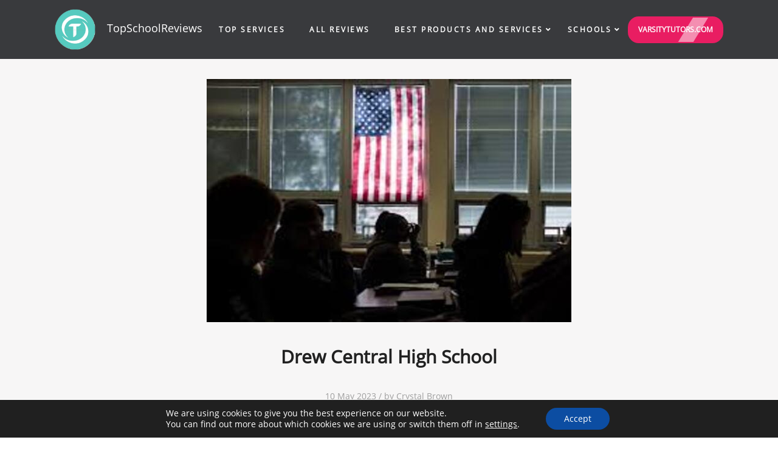

--- FILE ---
content_type: text/html; charset=utf-8
request_url: https://www.topschoolreviews.com/schools/arkansas/drew-central-high-school/
body_size: 12456
content:
<!DOCTYPE html>
<html lang="en">
<head>
    <meta charset="UTF-8">
    <meta name="viewport" content="width=device-width, initial-scale=1">
    <title>Drew Central High School Review 🏫 Top School Reviews</title>

    <link rel="preload" href="/wp-content/themes/expertpaperwriter/style.css" as="style" onload="this.rel='stylesheet'">
    <link rel="preload" href="/slick/slick.css" as="style" onload="this.rel='stylesheet'">
    <link href="https://topschoolreviews.com/wp-content/uploads/2023/03/favicon.png" rel="shortcut icon" type="image/x-icon"/>
    <meta name='robots' content='index, follow, max-image-preview:large, max-snippet:-1, max-video-preview:-1' />

	<!-- This site is optimized with the Yoast SEO plugin v23.2 - https://yoast.com/wordpress/plugins/seo/ -->
	<meta name="description" content="Overview of the Drew Central High School in the Arkansas state. Find out the most accurate information about classes, website, address, enrollment and contacts of the school." />
	<link rel="canonical" href="https://www.topschoolreviews.com/schools/uncategorized/drew-central-high-school/" />
	<meta property="og:locale" content="en_US" />
	<meta property="og:type" content="article" />
	<meta property="og:title" content="Drew Central High School Review 🏫 Top School Reviews" />
	<meta property="og:description" content="Overview of the Drew Central High School in the Arkansas state. Find out the most accurate information about classes, website, address, enrollment and contacts of the school." />
	<meta property="og:url" content="https://www.topschoolreviews.com/schools/uncategorized/drew-central-high-school/" />
	<meta property="og:site_name" content="Top School Reviews" />
	<meta property="article:published_time" content="2023-05-10T15:17:45+00:00" />
	<meta property="og:image" content="https://topschoolreviews.com/wp-content/uploads/2023/05/image-120.jpeg" />
	<meta property="og:image:width" content="600" />
	<meta property="og:image:height" content="400" />
	<meta property="og:image:type" content="image/jpeg" />
	<meta name="author" content="Crystal Brown" />
	<meta name="twitter:card" content="summary_large_image" />
	<meta name="twitter:label1" content="Written by" />
	<meta name="twitter:data1" content="Crystal Brown" />
	<meta name="twitter:label2" content="Est. reading time" />
	<meta name="twitter:data2" content="2 minutes" />
	<script type="application/ld+json" class="yoast-schema-graph">{"@context":"https://schema.org","@graph":[{"@type":"Article","@id":"https://www.topschoolreviews.com/schools/uncategorized/drew-central-high-school/#article","isPartOf":{"@id":"https://www.topschoolreviews.com/schools/uncategorized/drew-central-high-school/"},"author":{"name":"Crystal Brown","@id":"https://www.topschoolreviews.com/#/schema/person/df2b1bd9f2807d18a80e7e7c849fb4ed"},"headline":"Drew Central High School","datePublished":"2023-05-10T15:17:45+00:00","dateModified":"2023-05-10T15:17:45+00:00","mainEntityOfPage":{"@id":"https://www.topschoolreviews.com/schools/uncategorized/drew-central-high-school/"},"wordCount":386,"commentCount":0,"publisher":{"@id":"https://www.topschoolreviews.com/#organization"},"image":{"@id":"https://www.topschoolreviews.com/schools/uncategorized/drew-central-high-school/#primaryimage"},"thumbnailUrl":"https://www.topschoolreviews.com/wp-content/uploads/2023/05/image-120.jpeg","keywords":["10","11","12","9"],"articleSection":["Arkansas"],"inLanguage":"en-US","potentialAction":[{"@type":"CommentAction","name":"Comment","target":["https://www.topschoolreviews.com/schools/uncategorized/drew-central-high-school/#respond"]}]},{"@type":"WebPage","@id":"https://www.topschoolreviews.com/schools/uncategorized/drew-central-high-school/","url":"https://www.topschoolreviews.com/schools/uncategorized/drew-central-high-school/","name":"Drew Central High School Review 🏫 Top School Reviews","isPartOf":{"@id":"https://www.topschoolreviews.com/#website"},"primaryImageOfPage":{"@id":"https://www.topschoolreviews.com/schools/uncategorized/drew-central-high-school/#primaryimage"},"image":{"@id":"https://www.topschoolreviews.com/schools/uncategorized/drew-central-high-school/#primaryimage"},"thumbnailUrl":"https://www.topschoolreviews.com/wp-content/uploads/2023/05/image-120.jpeg","datePublished":"2023-05-10T15:17:45+00:00","dateModified":"2023-05-10T15:17:45+00:00","description":"Overview of the Drew Central High School in the Arkansas state. Find out the most accurate information about classes, website, address, enrollment and contacts of the school.","breadcrumb":{"@id":"https://www.topschoolreviews.com/schools/uncategorized/drew-central-high-school/#breadcrumb"},"inLanguage":"en-US","potentialAction":[{"@type":"ReadAction","target":["https://www.topschoolreviews.com/schools/uncategorized/drew-central-high-school/"]}]},{"@type":"ImageObject","inLanguage":"en-US","@id":"https://www.topschoolreviews.com/schools/uncategorized/drew-central-high-school/#primaryimage","url":"https://www.topschoolreviews.com/wp-content/uploads/2023/05/image-120.jpeg","contentUrl":"https://www.topschoolreviews.com/wp-content/uploads/2023/05/image-120.jpeg","width":600,"height":400},{"@type":"BreadcrumbList","@id":"https://www.topschoolreviews.com/schools/uncategorized/drew-central-high-school/#breadcrumb","itemListElement":[{"@type":"ListItem","position":1,"name":"Home","item":"https://www.topschoolreviews.com/"},{"@type":"ListItem","position":2,"name":"Blog","item":"https://www.topschoolreviews.com/blog/"},{"@type":"ListItem","position":3,"name":"Drew Central High School"}]},{"@type":"WebSite","@id":"https://www.topschoolreviews.com/#website","url":"https://www.topschoolreviews.com/","name":"Top School Reviews","description":"Top School Reviews","publisher":{"@id":"https://www.topschoolreviews.com/#organization"},"alternateName":"TopSchoolReviews","potentialAction":[{"@type":"SearchAction","target":{"@type":"EntryPoint","urlTemplate":"https://www.topschoolreviews.com/?s={search_term_string}"},"query-input":"required name=search_term_string"}],"inLanguage":"en-US"},{"@type":"Organization","@id":"https://www.topschoolreviews.com/#organization","name":"Top School Reviews","alternateName":"Topschoolreviews","url":"https://www.topschoolreviews.com/","logo":{"@type":"ImageObject","inLanguage":"en-US","@id":"https://www.topschoolreviews.com/#/schema/logo/image/","url":"https://topschoolreviews.com/wp-content/uploads/2023/03/favicon.png","contentUrl":"https://topschoolreviews.com/wp-content/uploads/2023/03/favicon.png","width":225,"height":225,"caption":"Top School Reviews"},"image":{"@id":"https://www.topschoolreviews.com/#/schema/logo/image/"}},{"@type":"Person","@id":"https://www.topschoolreviews.com/#/schema/person/df2b1bd9f2807d18a80e7e7c849fb4ed","name":"Crystal Brown","image":{"@type":"ImageObject","inLanguage":"en-US","@id":"https://www.topschoolreviews.com/#/schema/person/image/","url":"https://secure.gravatar.com/avatar/b6ed03e504b1b262f7aa042d6dd8d777?s=96&d=mm&r=g","contentUrl":"https://secure.gravatar.com/avatar/b6ed03e504b1b262f7aa042d6dd8d777?s=96&d=mm&r=g","caption":"Crystal Brown"}}]}</script>
	<!-- / Yoast SEO plugin. -->


<link rel='dns-prefetch' href='//www.topschoolreviews.com' />
<style id='classic-theme-styles-inline-css' type='text/css'>
/*! This file is auto-generated */
.wp-block-button__link{color:#fff;background-color:#32373c;border-radius:9999px;box-shadow:none;text-decoration:none;padding:calc(.667em + 2px) calc(1.333em + 2px);font-size:1.125em}.wp-block-file__button{background:#32373c;color:#fff;text-decoration:none}
</style>
<style id='global-styles-inline-css' type='text/css'>
:root{--wp--preset--aspect-ratio--square: 1;--wp--preset--aspect-ratio--4-3: 4/3;--wp--preset--aspect-ratio--3-4: 3/4;--wp--preset--aspect-ratio--3-2: 3/2;--wp--preset--aspect-ratio--2-3: 2/3;--wp--preset--aspect-ratio--16-9: 16/9;--wp--preset--aspect-ratio--9-16: 9/16;--wp--preset--color--black: #000000;--wp--preset--color--cyan-bluish-gray: #abb8c3;--wp--preset--color--white: #ffffff;--wp--preset--color--pale-pink: #f78da7;--wp--preset--color--vivid-red: #cf2e2e;--wp--preset--color--luminous-vivid-orange: #ff6900;--wp--preset--color--luminous-vivid-amber: #fcb900;--wp--preset--color--light-green-cyan: #7bdcb5;--wp--preset--color--vivid-green-cyan: #00d084;--wp--preset--color--pale-cyan-blue: #8ed1fc;--wp--preset--color--vivid-cyan-blue: #0693e3;--wp--preset--color--vivid-purple: #9b51e0;--wp--preset--gradient--vivid-cyan-blue-to-vivid-purple: linear-gradient(135deg,rgba(6,147,227,1) 0%,rgb(155,81,224) 100%);--wp--preset--gradient--light-green-cyan-to-vivid-green-cyan: linear-gradient(135deg,rgb(122,220,180) 0%,rgb(0,208,130) 100%);--wp--preset--gradient--luminous-vivid-amber-to-luminous-vivid-orange: linear-gradient(135deg,rgba(252,185,0,1) 0%,rgba(255,105,0,1) 100%);--wp--preset--gradient--luminous-vivid-orange-to-vivid-red: linear-gradient(135deg,rgba(255,105,0,1) 0%,rgb(207,46,46) 100%);--wp--preset--gradient--very-light-gray-to-cyan-bluish-gray: linear-gradient(135deg,rgb(238,238,238) 0%,rgb(169,184,195) 100%);--wp--preset--gradient--cool-to-warm-spectrum: linear-gradient(135deg,rgb(74,234,220) 0%,rgb(151,120,209) 20%,rgb(207,42,186) 40%,rgb(238,44,130) 60%,rgb(251,105,98) 80%,rgb(254,248,76) 100%);--wp--preset--gradient--blush-light-purple: linear-gradient(135deg,rgb(255,206,236) 0%,rgb(152,150,240) 100%);--wp--preset--gradient--blush-bordeaux: linear-gradient(135deg,rgb(254,205,165) 0%,rgb(254,45,45) 50%,rgb(107,0,62) 100%);--wp--preset--gradient--luminous-dusk: linear-gradient(135deg,rgb(255,203,112) 0%,rgb(199,81,192) 50%,rgb(65,88,208) 100%);--wp--preset--gradient--pale-ocean: linear-gradient(135deg,rgb(255,245,203) 0%,rgb(182,227,212) 50%,rgb(51,167,181) 100%);--wp--preset--gradient--electric-grass: linear-gradient(135deg,rgb(202,248,128) 0%,rgb(113,206,126) 100%);--wp--preset--gradient--midnight: linear-gradient(135deg,rgb(2,3,129) 0%,rgb(40,116,252) 100%);--wp--preset--font-size--small: 13px;--wp--preset--font-size--medium: 20px;--wp--preset--font-size--large: 36px;--wp--preset--font-size--x-large: 42px;--wp--preset--spacing--20: 0.44rem;--wp--preset--spacing--30: 0.67rem;--wp--preset--spacing--40: 1rem;--wp--preset--spacing--50: 1.5rem;--wp--preset--spacing--60: 2.25rem;--wp--preset--spacing--70: 3.38rem;--wp--preset--spacing--80: 5.06rem;--wp--preset--shadow--natural: 6px 6px 9px rgba(0, 0, 0, 0.2);--wp--preset--shadow--deep: 12px 12px 50px rgba(0, 0, 0, 0.4);--wp--preset--shadow--sharp: 6px 6px 0px rgba(0, 0, 0, 0.2);--wp--preset--shadow--outlined: 6px 6px 0px -3px rgba(255, 255, 255, 1), 6px 6px rgba(0, 0, 0, 1);--wp--preset--shadow--crisp: 6px 6px 0px rgba(0, 0, 0, 1);}:where(.is-layout-flex){gap: 0.5em;}:where(.is-layout-grid){gap: 0.5em;}body .is-layout-flex{display: flex;}.is-layout-flex{flex-wrap: wrap;align-items: center;}.is-layout-flex > :is(*, div){margin: 0;}body .is-layout-grid{display: grid;}.is-layout-grid > :is(*, div){margin: 0;}:where(.wp-block-columns.is-layout-flex){gap: 2em;}:where(.wp-block-columns.is-layout-grid){gap: 2em;}:where(.wp-block-post-template.is-layout-flex){gap: 1.25em;}:where(.wp-block-post-template.is-layout-grid){gap: 1.25em;}.has-black-color{color: var(--wp--preset--color--black) !important;}.has-cyan-bluish-gray-color{color: var(--wp--preset--color--cyan-bluish-gray) !important;}.has-white-color{color: var(--wp--preset--color--white) !important;}.has-pale-pink-color{color: var(--wp--preset--color--pale-pink) !important;}.has-vivid-red-color{color: var(--wp--preset--color--vivid-red) !important;}.has-luminous-vivid-orange-color{color: var(--wp--preset--color--luminous-vivid-orange) !important;}.has-luminous-vivid-amber-color{color: var(--wp--preset--color--luminous-vivid-amber) !important;}.has-light-green-cyan-color{color: var(--wp--preset--color--light-green-cyan) !important;}.has-vivid-green-cyan-color{color: var(--wp--preset--color--vivid-green-cyan) !important;}.has-pale-cyan-blue-color{color: var(--wp--preset--color--pale-cyan-blue) !important;}.has-vivid-cyan-blue-color{color: var(--wp--preset--color--vivid-cyan-blue) !important;}.has-vivid-purple-color{color: var(--wp--preset--color--vivid-purple) !important;}.has-black-background-color{background-color: var(--wp--preset--color--black) !important;}.has-cyan-bluish-gray-background-color{background-color: var(--wp--preset--color--cyan-bluish-gray) !important;}.has-white-background-color{background-color: var(--wp--preset--color--white) !important;}.has-pale-pink-background-color{background-color: var(--wp--preset--color--pale-pink) !important;}.has-vivid-red-background-color{background-color: var(--wp--preset--color--vivid-red) !important;}.has-luminous-vivid-orange-background-color{background-color: var(--wp--preset--color--luminous-vivid-orange) !important;}.has-luminous-vivid-amber-background-color{background-color: var(--wp--preset--color--luminous-vivid-amber) !important;}.has-light-green-cyan-background-color{background-color: var(--wp--preset--color--light-green-cyan) !important;}.has-vivid-green-cyan-background-color{background-color: var(--wp--preset--color--vivid-green-cyan) !important;}.has-pale-cyan-blue-background-color{background-color: var(--wp--preset--color--pale-cyan-blue) !important;}.has-vivid-cyan-blue-background-color{background-color: var(--wp--preset--color--vivid-cyan-blue) !important;}.has-vivid-purple-background-color{background-color: var(--wp--preset--color--vivid-purple) !important;}.has-black-border-color{border-color: var(--wp--preset--color--black) !important;}.has-cyan-bluish-gray-border-color{border-color: var(--wp--preset--color--cyan-bluish-gray) !important;}.has-white-border-color{border-color: var(--wp--preset--color--white) !important;}.has-pale-pink-border-color{border-color: var(--wp--preset--color--pale-pink) !important;}.has-vivid-red-border-color{border-color: var(--wp--preset--color--vivid-red) !important;}.has-luminous-vivid-orange-border-color{border-color: var(--wp--preset--color--luminous-vivid-orange) !important;}.has-luminous-vivid-amber-border-color{border-color: var(--wp--preset--color--luminous-vivid-amber) !important;}.has-light-green-cyan-border-color{border-color: var(--wp--preset--color--light-green-cyan) !important;}.has-vivid-green-cyan-border-color{border-color: var(--wp--preset--color--vivid-green-cyan) !important;}.has-pale-cyan-blue-border-color{border-color: var(--wp--preset--color--pale-cyan-blue) !important;}.has-vivid-cyan-blue-border-color{border-color: var(--wp--preset--color--vivid-cyan-blue) !important;}.has-vivid-purple-border-color{border-color: var(--wp--preset--color--vivid-purple) !important;}.has-vivid-cyan-blue-to-vivid-purple-gradient-background{background: var(--wp--preset--gradient--vivid-cyan-blue-to-vivid-purple) !important;}.has-light-green-cyan-to-vivid-green-cyan-gradient-background{background: var(--wp--preset--gradient--light-green-cyan-to-vivid-green-cyan) !important;}.has-luminous-vivid-amber-to-luminous-vivid-orange-gradient-background{background: var(--wp--preset--gradient--luminous-vivid-amber-to-luminous-vivid-orange) !important;}.has-luminous-vivid-orange-to-vivid-red-gradient-background{background: var(--wp--preset--gradient--luminous-vivid-orange-to-vivid-red) !important;}.has-very-light-gray-to-cyan-bluish-gray-gradient-background{background: var(--wp--preset--gradient--very-light-gray-to-cyan-bluish-gray) !important;}.has-cool-to-warm-spectrum-gradient-background{background: var(--wp--preset--gradient--cool-to-warm-spectrum) !important;}.has-blush-light-purple-gradient-background{background: var(--wp--preset--gradient--blush-light-purple) !important;}.has-blush-bordeaux-gradient-background{background: var(--wp--preset--gradient--blush-bordeaux) !important;}.has-luminous-dusk-gradient-background{background: var(--wp--preset--gradient--luminous-dusk) !important;}.has-pale-ocean-gradient-background{background: var(--wp--preset--gradient--pale-ocean) !important;}.has-electric-grass-gradient-background{background: var(--wp--preset--gradient--electric-grass) !important;}.has-midnight-gradient-background{background: var(--wp--preset--gradient--midnight) !important;}.has-small-font-size{font-size: var(--wp--preset--font-size--small) !important;}.has-medium-font-size{font-size: var(--wp--preset--font-size--medium) !important;}.has-large-font-size{font-size: var(--wp--preset--font-size--large) !important;}.has-x-large-font-size{font-size: var(--wp--preset--font-size--x-large) !important;}
:where(.wp-block-post-template.is-layout-flex){gap: 1.25em;}:where(.wp-block-post-template.is-layout-grid){gap: 1.25em;}
:where(.wp-block-columns.is-layout-flex){gap: 2em;}:where(.wp-block-columns.is-layout-grid){gap: 2em;}
:root :where(.wp-block-pullquote){font-size: 1.5em;line-height: 1.6;}
</style>
<link rel='stylesheet' id='moove_gdpr_frontend-css' href='https://www.topschoolreviews.com/wp-content/plugins/gdpr-cookie-compliance/dist/styles/gdpr-main-nf.css?ver=4.15.2' type='text/css' media='all' />
<style id='moove_gdpr_frontend-inline-css' type='text/css'>
				#moove_gdpr_cookie_modal .moove-gdpr-modal-content .moove-gdpr-tab-main h3.tab-title, 
				#moove_gdpr_cookie_modal .moove-gdpr-modal-content .moove-gdpr-tab-main span.tab-title,
				#moove_gdpr_cookie_modal .moove-gdpr-modal-content .moove-gdpr-modal-left-content #moove-gdpr-menu li a, 
				#moove_gdpr_cookie_modal .moove-gdpr-modal-content .moove-gdpr-modal-left-content #moove-gdpr-menu li button,
				#moove_gdpr_cookie_modal .moove-gdpr-modal-content .moove-gdpr-modal-left-content .moove-gdpr-branding-cnt a,
				#moove_gdpr_cookie_modal .moove-gdpr-modal-content .moove-gdpr-modal-footer-content .moove-gdpr-button-holder a.mgbutton, 
				#moove_gdpr_cookie_modal .moove-gdpr-modal-content .moove-gdpr-modal-footer-content .moove-gdpr-button-holder button.mgbutton,
				#moove_gdpr_cookie_modal .cookie-switch .cookie-slider:after, 
				#moove_gdpr_cookie_modal .cookie-switch .slider:after, 
				#moove_gdpr_cookie_modal .switch .cookie-slider:after, 
				#moove_gdpr_cookie_modal .switch .slider:after,
				#moove_gdpr_cookie_info_bar .moove-gdpr-info-bar-container .moove-gdpr-info-bar-content p, 
				#moove_gdpr_cookie_info_bar .moove-gdpr-info-bar-container .moove-gdpr-info-bar-content p a,
				#moove_gdpr_cookie_info_bar .moove-gdpr-info-bar-container .moove-gdpr-info-bar-content a.mgbutton, 
				#moove_gdpr_cookie_info_bar .moove-gdpr-info-bar-container .moove-gdpr-info-bar-content button.mgbutton,
				#moove_gdpr_cookie_modal .moove-gdpr-modal-content .moove-gdpr-tab-main .moove-gdpr-tab-main-content h1, 
				#moove_gdpr_cookie_modal .moove-gdpr-modal-content .moove-gdpr-tab-main .moove-gdpr-tab-main-content h2, 
				#moove_gdpr_cookie_modal .moove-gdpr-modal-content .moove-gdpr-tab-main .moove-gdpr-tab-main-content h3, 
				#moove_gdpr_cookie_modal .moove-gdpr-modal-content .moove-gdpr-tab-main .moove-gdpr-tab-main-content h4, 
				#moove_gdpr_cookie_modal .moove-gdpr-modal-content .moove-gdpr-tab-main .moove-gdpr-tab-main-content h5, 
				#moove_gdpr_cookie_modal .moove-gdpr-modal-content .moove-gdpr-tab-main .moove-gdpr-tab-main-content h6,
				#moove_gdpr_cookie_modal .moove-gdpr-modal-content.moove_gdpr_modal_theme_v2 .moove-gdpr-modal-title .tab-title,
				#moove_gdpr_cookie_modal .moove-gdpr-modal-content.moove_gdpr_modal_theme_v2 .moove-gdpr-tab-main h3.tab-title, 
				#moove_gdpr_cookie_modal .moove-gdpr-modal-content.moove_gdpr_modal_theme_v2 .moove-gdpr-tab-main span.tab-title,
				#moove_gdpr_cookie_modal .moove-gdpr-modal-content.moove_gdpr_modal_theme_v2 .moove-gdpr-branding-cnt a {
				 	font-weight: inherit				}
			#moove_gdpr_cookie_modal,#moove_gdpr_cookie_info_bar,.gdpr_cookie_settings_shortcode_content{font-family:inherit}#moove_gdpr_save_popup_settings_button{background-color:#373737;color:#fff}#moove_gdpr_save_popup_settings_button:hover{background-color:#000}#moove_gdpr_cookie_info_bar .moove-gdpr-info-bar-container .moove-gdpr-info-bar-content a.mgbutton,#moove_gdpr_cookie_info_bar .moove-gdpr-info-bar-container .moove-gdpr-info-bar-content button.mgbutton{background-color:#0c4da2}#moove_gdpr_cookie_modal .moove-gdpr-modal-content .moove-gdpr-modal-footer-content .moove-gdpr-button-holder a.mgbutton,#moove_gdpr_cookie_modal .moove-gdpr-modal-content .moove-gdpr-modal-footer-content .moove-gdpr-button-holder button.mgbutton,.gdpr_cookie_settings_shortcode_content .gdpr-shr-button.button-green{background-color:#0c4da2;border-color:#0c4da2}#moove_gdpr_cookie_modal .moove-gdpr-modal-content .moove-gdpr-modal-footer-content .moove-gdpr-button-holder a.mgbutton:hover,#moove_gdpr_cookie_modal .moove-gdpr-modal-content .moove-gdpr-modal-footer-content .moove-gdpr-button-holder button.mgbutton:hover,.gdpr_cookie_settings_shortcode_content .gdpr-shr-button.button-green:hover{background-color:#fff;color:#0c4da2}#moove_gdpr_cookie_modal .moove-gdpr-modal-content .moove-gdpr-modal-close i,#moove_gdpr_cookie_modal .moove-gdpr-modal-content .moove-gdpr-modal-close span.gdpr-icon{background-color:#0c4da2;border:1px solid #0c4da2}#moove_gdpr_cookie_info_bar span.change-settings-button.focus-g,#moove_gdpr_cookie_info_bar span.change-settings-button:focus,#moove_gdpr_cookie_info_bar button.change-settings-button.focus-g,#moove_gdpr_cookie_info_bar button.change-settings-button:focus{-webkit-box-shadow:0 0 1px 3px #0c4da2;-moz-box-shadow:0 0 1px 3px #0c4da2;box-shadow:0 0 1px 3px #0c4da2}#moove_gdpr_cookie_modal .moove-gdpr-modal-content .moove-gdpr-modal-close i:hover,#moove_gdpr_cookie_modal .moove-gdpr-modal-content .moove-gdpr-modal-close span.gdpr-icon:hover,#moove_gdpr_cookie_info_bar span[data-href]>u.change-settings-button{color:#0c4da2}#moove_gdpr_cookie_modal .moove-gdpr-modal-content .moove-gdpr-modal-left-content #moove-gdpr-menu li.menu-item-selected a span.gdpr-icon,#moove_gdpr_cookie_modal .moove-gdpr-modal-content .moove-gdpr-modal-left-content #moove-gdpr-menu li.menu-item-selected button span.gdpr-icon{color:inherit}#moove_gdpr_cookie_modal .moove-gdpr-modal-content .moove-gdpr-modal-left-content #moove-gdpr-menu li a span.gdpr-icon,#moove_gdpr_cookie_modal .moove-gdpr-modal-content .moove-gdpr-modal-left-content #moove-gdpr-menu li button span.gdpr-icon{color:inherit}#moove_gdpr_cookie_modal .gdpr-acc-link{line-height:0;font-size:0;color:transparent;position:absolute}#moove_gdpr_cookie_modal .moove-gdpr-modal-content .moove-gdpr-modal-close:hover i,#moove_gdpr_cookie_modal .moove-gdpr-modal-content .moove-gdpr-modal-left-content #moove-gdpr-menu li a,#moove_gdpr_cookie_modal .moove-gdpr-modal-content .moove-gdpr-modal-left-content #moove-gdpr-menu li button,#moove_gdpr_cookie_modal .moove-gdpr-modal-content .moove-gdpr-modal-left-content #moove-gdpr-menu li button i,#moove_gdpr_cookie_modal .moove-gdpr-modal-content .moove-gdpr-modal-left-content #moove-gdpr-menu li a i,#moove_gdpr_cookie_modal .moove-gdpr-modal-content .moove-gdpr-tab-main .moove-gdpr-tab-main-content a:hover,#moove_gdpr_cookie_info_bar.moove-gdpr-dark-scheme .moove-gdpr-info-bar-container .moove-gdpr-info-bar-content a.mgbutton:hover,#moove_gdpr_cookie_info_bar.moove-gdpr-dark-scheme .moove-gdpr-info-bar-container .moove-gdpr-info-bar-content button.mgbutton:hover,#moove_gdpr_cookie_info_bar.moove-gdpr-dark-scheme .moove-gdpr-info-bar-container .moove-gdpr-info-bar-content a:hover,#moove_gdpr_cookie_info_bar.moove-gdpr-dark-scheme .moove-gdpr-info-bar-container .moove-gdpr-info-bar-content button:hover,#moove_gdpr_cookie_info_bar.moove-gdpr-dark-scheme .moove-gdpr-info-bar-container .moove-gdpr-info-bar-content span.change-settings-button:hover,#moove_gdpr_cookie_info_bar.moove-gdpr-dark-scheme .moove-gdpr-info-bar-container .moove-gdpr-info-bar-content button.change-settings-button:hover,#moove_gdpr_cookie_info_bar.moove-gdpr-dark-scheme .moove-gdpr-info-bar-container .moove-gdpr-info-bar-content u.change-settings-button:hover,#moove_gdpr_cookie_info_bar span[data-href]>u.change-settings-button,#moove_gdpr_cookie_info_bar.moove-gdpr-dark-scheme .moove-gdpr-info-bar-container .moove-gdpr-info-bar-content a.mgbutton.focus-g,#moove_gdpr_cookie_info_bar.moove-gdpr-dark-scheme .moove-gdpr-info-bar-container .moove-gdpr-info-bar-content button.mgbutton.focus-g,#moove_gdpr_cookie_info_bar.moove-gdpr-dark-scheme .moove-gdpr-info-bar-container .moove-gdpr-info-bar-content a.focus-g,#moove_gdpr_cookie_info_bar.moove-gdpr-dark-scheme .moove-gdpr-info-bar-container .moove-gdpr-info-bar-content button.focus-g,#moove_gdpr_cookie_info_bar.moove-gdpr-dark-scheme .moove-gdpr-info-bar-container .moove-gdpr-info-bar-content a.mgbutton:focus,#moove_gdpr_cookie_info_bar.moove-gdpr-dark-scheme .moove-gdpr-info-bar-container .moove-gdpr-info-bar-content button.mgbutton:focus,#moove_gdpr_cookie_info_bar.moove-gdpr-dark-scheme .moove-gdpr-info-bar-container .moove-gdpr-info-bar-content a:focus,#moove_gdpr_cookie_info_bar.moove-gdpr-dark-scheme .moove-gdpr-info-bar-container .moove-gdpr-info-bar-content button:focus,#moove_gdpr_cookie_info_bar.moove-gdpr-dark-scheme .moove-gdpr-info-bar-container .moove-gdpr-info-bar-content span.change-settings-button.focus-g,span.change-settings-button:focus,button.change-settings-button.focus-g,button.change-settings-button:focus,#moove_gdpr_cookie_info_bar.moove-gdpr-dark-scheme .moove-gdpr-info-bar-container .moove-gdpr-info-bar-content u.change-settings-button.focus-g,#moove_gdpr_cookie_info_bar.moove-gdpr-dark-scheme .moove-gdpr-info-bar-container .moove-gdpr-info-bar-content u.change-settings-button:focus{color:#0c4da2}#moove_gdpr_cookie_modal.gdpr_lightbox-hide{display:none}
</style>
<link rel="https://api.w.org/" href="https://www.topschoolreviews.com/wp-json/" /><link rel="alternate" title="JSON" type="application/json" href="https://www.topschoolreviews.com/wp-json/wp/v2/posts/11590" />
</head>
<body>


<div class="page-wrp">
    <!--HEADER Home-->
            <div class="background-head-wrp background-sub-head-wrp">
            <header class="content-wrp sub-page_header">
                <div class="header_top-overlay"></div>
                <div class="header_top-wrapper">
                    <div class="header_top">
                        <div class="mob-menu">
                            <button type="button" class="mob-menu-btn fa fa-bars"></button>
                        </div>
                        <a href="https://www.topschoolreviews.com/varsitytutors" target="_blank" rel="nofollow" class="gtm-header-menu cta-btn cta-btn_mob">VarsityTutors.com</a>
                        <a href="/" class="logo-wrp">
                            <img src="https://topschoolreviews.com/wp-content/uploads/2023/03/logo.png" alt="Logo">
                            <span>TopSchoolReviews</span>
                        </a>
                        <ul id="menu-header_menu" class="main-men"><li id="menu-item-2097" class="menu-item menu-item-type-post_type menu-item-object-page menu-item-2097 mtm-header-menu"><a rel="nofollow" href="https://www.topschoolreviews.com/top-services/">Top Services</a></li>
<li id="menu-item-2098" class="menu-item menu-item-type-post_type menu-item-object-page menu-item-2098 mtm-header-menu"><a rel="nofollow" href="https://www.topschoolreviews.com/reviews/">All Reviews</a></li>
<li id="menu-item-2734" class="menu-item menu-item-type-custom menu-item-object-custom menu-item-has-children menu-item-2734 mtm-header-menu"><a href="/best-products-services/">Best Products and Services</a>
<ul class="sub-menu">
	<li id="menu-item-3018" class="menu-item menu-item-type-post_type menu-item-object-page menu-item-3018 mtm-header-menu"><a href="https://www.topschoolreviews.com/best-online-maths-tutorial/">Best Online Maths Tutorials</a></li>
	<li id="menu-item-3019" class="menu-item menu-item-type-post_type menu-item-object-page menu-item-3019 mtm-header-menu"><a href="https://www.topschoolreviews.com/math-websites-for-middle-school/">Best Math Websites for Middle Schoolers</a></li>
	<li id="menu-item-3020" class="menu-item menu-item-type-post_type menu-item-object-page menu-item-3020 mtm-header-menu"><a href="https://www.topschoolreviews.com/best-math-solving-app/">Best Math Solving Apps</a></li>
	<li id="menu-item-3021" class="menu-item menu-item-type-post_type menu-item-object-page menu-item-3021 mtm-header-menu"><a href="https://www.topschoolreviews.com/best-math-apps-for-kids/">Best Math Apps For Kids</a></li>
</ul>
</li>
<li id="menu-item-3833" class="menu-item menu-item-type-post_type menu-item-object-page menu-item-has-children menu-item-3833 mtm-header-menu"><a rel="nofollow" href="https://www.topschoolreviews.com/schools/">Schools</a>
<ul class="sub-menu">
	<li id="menu-item-16616" class="menu-item menu-item-type-custom menu-item-object-custom menu-item-16616 mtm-header-menu"><a href="https://topschoolreviews.com/schools/alabama/">Alabama</a></li>
	<li id="menu-item-16617" class="menu-item menu-item-type-custom menu-item-object-custom menu-item-16617 mtm-header-menu"><a href="https://topschoolreviews.com/schools/alaska/">Alaska</a></li>
	<li id="menu-item-16626" class="menu-item menu-item-type-custom menu-item-object-custom menu-item-16626 mtm-header-menu"><a href="https://topschoolreviews.com/schools/grade-4/">Grade 4</a></li>
	<li id="menu-item-16628" class="menu-item menu-item-type-custom menu-item-object-custom menu-item-16628 mtm-header-menu"><a href="https://topschoolreviews.com/schools/grade-6/">Grade 6</a></li>
	<li id="menu-item-16630" class="menu-item menu-item-type-custom menu-item-object-custom menu-item-16630 mtm-header-menu"><a href="https://topschoolreviews.com/schools/grade-8/">Grade 8</a></li>
	<li id="menu-item-16632" class="menu-item menu-item-type-custom menu-item-object-custom menu-item-16632 mtm-header-menu"><a href="https://topschoolreviews.com/schools/grade-10/">Grade 10</a></li>
	<li id="menu-item-16633" class="menu-item menu-item-type-custom menu-item-object-custom menu-item-16633 mtm-header-menu"><a href="https://topschoolreviews.com/schools/grade-11/">Grade 11</a></li>
	<li id="menu-item-16621" class="menu-item menu-item-type-custom menu-item-object-custom menu-item-16621 mtm-header-menu"><a href="https://topschoolreviews.com/schools/pre-k-grade/">Pre-K grade</a></li>
	<li id="menu-item-16627" class="menu-item menu-item-type-custom menu-item-object-custom menu-item-16627 mtm-header-menu"><a href="https://topschoolreviews.com/schools/grade-5/">Grade 5</a></li>
	<li id="menu-item-16625" class="menu-item menu-item-type-custom menu-item-object-custom menu-item-16625 mtm-header-menu"><a href="https://topschoolreviews.com/schools/grade-3/">Grade 3</a></li>
	<li id="menu-item-16618" class="menu-item menu-item-type-custom menu-item-object-custom menu-item-16618 mtm-header-menu"><a href="https://topschoolreviews.com/schools/arizona/">Arizona</a></li>
	<li id="menu-item-16634" class="menu-item menu-item-type-custom menu-item-object-custom menu-item-16634 mtm-header-menu"><a href="https://topschoolreviews.com/schools/grade-12/">Grade 12</a></li>
	<li id="menu-item-16619" class="menu-item menu-item-type-custom menu-item-object-custom menu-item-16619 mtm-header-menu"><a href="https://topschoolreviews.com/schools/arkansas/">Arkansas</a></li>
	<li id="menu-item-16620" class="menu-item menu-item-type-custom menu-item-object-custom menu-item-16620 mtm-header-menu"><a href="https://www.topschoolreviews.com/schools/california/">California</a></li>
	<li id="menu-item-16623" class="menu-item menu-item-type-custom menu-item-object-custom menu-item-16623 mtm-header-menu"><a href="https://topschoolreviews.com/schools/grade-1/">Grade 1</a></li>
	<li id="menu-item-16624" class="menu-item menu-item-type-custom menu-item-object-custom menu-item-16624 mtm-header-menu"><a href="https://topschoolreviews.com/schools/grade-2/">Grade 2</a></li>
	<li id="menu-item-16622" class="menu-item menu-item-type-custom menu-item-object-custom menu-item-16622 mtm-header-menu"><a href="https://topschoolreviews.com/schools/k-grade/">K Grade</a></li>
	<li id="menu-item-16631" class="menu-item menu-item-type-custom menu-item-object-custom menu-item-16631 mtm-header-menu"><a href="https://topschoolreviews.com/schools/grade-9/">Grade 9</a></li>
	<li id="menu-item-16629" class="menu-item menu-item-type-custom menu-item-object-custom menu-item-16629 mtm-header-menu"><a href="https://topschoolreviews.com/schools/grade-7/">Grade 7</a></li>
</ul>
</li>
</ul>                        <a href="https://www.topschoolreviews.com/varsitytutors" target="_blank" rel="nofollow" class="gtm-header-menu cta-btn">VarsityTutors.com</a>
                    </div>
                </div>
            </header>
        </div>
    <div class="container">
    <div class="row">
        <div id="primary" class="col-md-9 content-area">
            <main id="main" class="site-main" role="main">
                
                    <!--BLOG ARTICLE-->
<div class="background-1-wrp" id="post-11590">
    <article class="blog-article">
        <div class="section_title-wrp">
           <p>
			   <img width="600" height="400" src="https://www.topschoolreviews.com/wp-content/uploads/2023/05/image-120.jpeg" class="attachment-post-thumbnail size-post-thumbnail wp-post-image" alt="" decoding="async" fetchpriority="high" srcset="https://www.topschoolreviews.com/wp-content/uploads/2023/05/image-120.jpeg 600w, https://www.topschoolreviews.com/wp-content/uploads/2023/05/image-120-360x241.jpeg 360w" sizes="(max-width: 600px) 100vw, 600px" />			</p>
            <h1 class="section_header">
                Drew Central High School            </h1>
			<p><span class="date">10 May 2023 / by Crystal Brown</span>
            </p>
			
        </div>
        <div class="text_unit section_title">

        <h2 style="text-align: left;"><span style="vertical-align: inherit;">About Drew Central High School</span></h2>
<p style="text-align: left;">Drew Central High School is a public school located in Monticello, Arkansas. It is part of the Drew Central School District and serves grades 9 through 12. The school has a rich history, having been founded in 1912.<br />
Drew Central High School has a strong academic program, offering a wide range of courses to its students. The school also offers a variety of extracurricular activities, such as sports, clubs, and organizations. The school&#8217;s athletic teams compete in the 4A division of the Arkansas Activities Association.<br />
Drew Central High School has a strong sense of community and provides a safe and supportive learning environment for its students. The faculty and staff are dedicated to helping students reach their full potential. The school also works to create a positive culture, encouraging students to be respectful and responsible citizens.<br />
Drew Central High School is committed to providing its students with a quality education and a positive, supportive learning environment. The school strives to prepare its students for success in college and beyond.</p>
<blockquote>
<table style="border-collapse: collapse; width: 100%; height: 120px;">
<tbody>
<tr style="height: 24px;">
<td style="width: 50%; height: 24px;">
<p><span style="vertical-align: inherit;">Address:</span></p>
</td>
<td style="width: 50%; height: 24px;">
<p><span style="vertical-align: inherit;">250 University Dr<br />
Monticello, AR 71655</span></p>
</td>
</tr>
<tr style="height: 24px;">
<td style="width: 50%; height: 24px;">
<p><span style="vertical-align: inherit;">Phone:</span></p>
</td>
<td style="width: 50%; height: 24px;">
<p><span style="vertical-align: inherit;">(870) 367-6076</span></p>
</td>
</tr>
<tr style="height: 24px;">
<td style="width: 50%; height: 24px;">
<p><span style="vertical-align: inherit;">Site:</span></p>
</td>
<td style="width: 50%; height: 24px;">
<p><a href="https://sites.google.com/site/dchspirates/"><span style="vertical-align: inherit;">sites.google.com</span></a></p>
</td>
</tr>
<tr style="height: 24px;">
<td style="width: 50%; height: 24px;">
<p><span style="vertical-align: inherit;">Grades:</span></p>
</td>
<td style="width: 50%; height: 24px;">
<p><span style="vertical-align: inherit;">9 &#8211; 12</span></p>
</td>
</tr>
<tr style="height: 24px;">
<td style="width: 50%; height: 24px;">
<p><span style="vertical-align: inherit;">Enrollment:</span></p>
</td>
<td style="width: 50%; height: 24px;">
<p><span style="vertical-align: inherit;">318 students</span></p>
</td>
</tr>
</tbody>
</table>
</blockquote>
<h2 style="text-align: left;"><span style="vertical-align: inherit;">Overview Drew Central High School</span></h2>
<p style="text-align: left;"><span style="vertical-align: inherit;">Drew Central High School serves 318 students in grades 9-12.<br />
Drew Central High School placed in the bottom 50% of all schools in Arkansas for overall test scores (math proficiency is bottom 50%, and reading proficiency is bottom 50%) for the 2020-21 school year.<br />
The percentage of students achieving proficiency in math is 10-14% (which is lower than the Arkansas state average of 36%) for the 2020-21 school year. The percentage of students achieving proficiency in reading/language arts is 30-34% (which is lower than the Arkansas state average of 37%) for the 2020-21 school year.<br />
The student:teacher ratio of 11:1 is lower than the Arkansas state level of 13:1.<br />
Minority enrollment is 37% of the student body (majority Black), which is lower than the Arkansas state average of 40% (majority Black).</span></p>
<h2 style="text-align: left;"><span style="vertical-align: inherit;">Verdict on Drew Central High School</span></h2>
<p style="text-align: left;"><span style="vertical-align: inherit;">Drew Central High School is ranked within the bottom 50% of all 993 schools in Arkansas (based off of combined math and reading proficiency testing data) for the 2020-21 school year.The diversity score of Drew Central High School is 0.53, which is less than the diversity score at state average of 0.59. The school&#8217;s diversity has stayed relatively flat over five school years.</span></p>

        </div>
    </article>
</div>
<!--Schools-->
<div class="background-1-wrp">
	<div class="content-wrp blog-content-wrp clearfix">
		<div class="section_title_wrp">
			<h2 class="section_header">Check reviews of Offline USA Schools </h2>
		</div>
		<div class="blog_content-wrp active">
							<div class="blog_img-wrp" data-href="https://www.topschoolreviews.com/schools/alabama/nathaniel-h-stephens-elementary-school/">
					<img width="600" height="400" src="https://www.topschoolreviews.com/wp-content/uploads/2023/05/image-13.jpeg" class="attachment-post-thumbnail size-post-thumbnail wp-post-image" alt="" decoding="async" srcset="https://www.topschoolreviews.com/wp-content/uploads/2023/05/image-13.jpeg 600w, https://www.topschoolreviews.com/wp-content/uploads/2023/05/image-13-360x241.jpeg 360w" sizes="(max-width: 600px) 100vw, 600px" />					<div class="blog_img-overlay">
						<a href="https://www.topschoolreviews.com/schools/alabama/nathaniel-h-stephens-elementary-school/" class="action-btn transp gtm-blog-read">Read Review</a>
					</div>
				<p>Nathaniel H Stephens Elementary School</p>
				</div>
							<div class="blog_img-wrp" data-href="https://www.topschoolreviews.com/schools/alabama/mcadory-elementary-school/">
					<img width="600" height="400" src="https://www.topschoolreviews.com/wp-content/uploads/2023/05/image-8.jpeg" class="attachment-post-thumbnail size-post-thumbnail wp-post-image" alt="" decoding="async" srcset="https://www.topschoolreviews.com/wp-content/uploads/2023/05/image-8.jpeg 600w, https://www.topschoolreviews.com/wp-content/uploads/2023/05/image-8-360x241.jpeg 360w" sizes="(max-width: 600px) 100vw, 600px" />					<div class="blog_img-overlay">
						<a href="https://www.topschoolreviews.com/schools/alabama/mcadory-elementary-school/" class="action-btn transp gtm-blog-read">Read Review</a>
					</div>
				<p>Mcadory Elementary School</p>
				</div>
						
								<div class="blog_img-wrp" data-href="https://www.topschoolreviews.com/schools/california/marshall-academy-of-the-arts/">
					<img width="600" height="400" src="https://www.topschoolreviews.com/wp-content/uploads/2023/05/image-38.jpeg" class="attachment-post-thumbnail size-post-thumbnail wp-post-image" alt="" decoding="async" loading="lazy" srcset="https://www.topschoolreviews.com/wp-content/uploads/2023/05/image-38.jpeg 600w, https://www.topschoolreviews.com/wp-content/uploads/2023/05/image-38-360x241.jpeg 360w" sizes="(max-width: 600px) 100vw, 600px" />					<div class="blog_img-overlay">
						<a href="https://www.topschoolreviews.com/schools/california/marshall-academy-of-the-arts/" class="action-btn transp gtm-blog-read">Read Review</a>
					</div>
				<p>Marshall Academy Of The Arts</p>
				</div>
							<div class="blog_img-wrp" data-href="https://www.topschoolreviews.com/schools/california/yorba-linda-high-school/">
					<img width="600" height="400" src="https://www.topschoolreviews.com/wp-content/uploads/2023/05/image-125.jpeg" class="attachment-post-thumbnail size-post-thumbnail wp-post-image" alt="" decoding="async" loading="lazy" srcset="https://www.topschoolreviews.com/wp-content/uploads/2023/05/image-125.jpeg 600w, https://www.topschoolreviews.com/wp-content/uploads/2023/05/image-125-360x241.jpeg 360w" sizes="(max-width: 600px) 100vw, 600px" />					<div class="blog_img-overlay">
						<a href="https://www.topschoolreviews.com/schools/california/yorba-linda-high-school/" class="action-btn transp gtm-blog-read">Read Review</a>
					</div>
				<p>Yorba Linda High School</p>
				</div>
						
						</div>
		<a href="https://www.topschoolreviews.com/schools/"><button type="button" class="action-btn gtm-blog-more">Show more</button></a>
	</div>
</div>
                            </main><!-- #main -->
        </div><!-- #primary -->
    </div> <!--.row-->
</div><!--.container-->
<!--FOOTER-->

<!-- ITS WORK -->


<div class="content-wrp">
    <div class="footer-nav">
        <ul id="menu-footer_nav" class="menu"><li id="menu-item-3474" class="menu-item menu-item-type-post_type menu-item-object-page menu-item-3474 mtm-rev-simple-item"><a href="https://www.topschoolreviews.com/play-osmo-review/">Play Osmo Review</a></li>
<li id="menu-item-3475" class="menu-item menu-item-type-post_type menu-item-object-page menu-item-3475 mtm-rev-simple-item"><a href="https://www.topschoolreviews.com/learner-review/">Learner Review</a></li>
<li id="menu-item-3477" class="menu-item menu-item-type-post_type menu-item-object-page menu-item-3477 mtm-rev-simple-item"><a href="https://www.topschoolreviews.com/toytheater-review/">ToyTheater Review</a></li>
<li id="menu-item-3478" class="menu-item menu-item-type-post_type menu-item-object-page menu-item-3478 mtm-rev-simple-item"><a href="https://www.topschoolreviews.com/buzzmath-review/">Buzzmath Review</a></li>
<li id="menu-item-3479" class="menu-item menu-item-type-post_type menu-item-object-page menu-item-3479 mtm-rev-simple-item"><a href="https://www.topschoolreviews.com/nrich-maths-review/">Nrich Maths Review</a></li>
<li id="menu-item-3480" class="menu-item menu-item-type-post_type menu-item-object-page menu-item-3480 mtm-rev-simple-item"><a href="https://www.topschoolreviews.com/math-salamanders-review/">Math Salamanders Review</a></li>
<li id="menu-item-3481" class="menu-item menu-item-type-post_type menu-item-object-page menu-item-3481 mtm-rev-simple-item"><a href="https://www.topschoolreviews.com/brilliant-review/">Brilliant.org Review</a></li>
<li id="menu-item-3482" class="menu-item menu-item-type-post_type menu-item-object-page menu-item-3482 mtm-rev-simple-item"><a href="https://www.topschoolreviews.com/sumdog-review/">Sumdog Review</a></li>
<li id="menu-item-3483" class="menu-item menu-item-type-post_type menu-item-object-page menu-item-3483 mtm-rev-simple-item"><a href="https://www.topschoolreviews.com/arcademics-review/">Arcademics Review</a></li>
<li id="menu-item-3484" class="menu-item menu-item-type-post_type menu-item-object-page menu-item-3484 mtm-rev-simple-item"><a href="https://www.topschoolreviews.com/mathgames-review/">Mathgames Review</a></li>
<li id="menu-item-3485" class="menu-item menu-item-type-post_type menu-item-object-page menu-item-3485 mtm-rev-simple-item"><a href="https://www.topschoolreviews.com/coolmath-review/">Coolmath.com Review</a></li>
<li id="menu-item-3486" class="menu-item menu-item-type-post_type menu-item-object-page menu-item-3486 mtm-rev-simple-item"><a href="https://www.topschoolreviews.com/factmonster-review/">Factmonster Review</a></li>
<li id="menu-item-3487" class="menu-item menu-item-type-post_type menu-item-object-page menu-item-3487 mtm-rev-simple-item"><a href="https://www.topschoolreviews.com/room-recess-review/">Room Recess Review</a></li>
<li id="menu-item-3488" class="menu-item menu-item-type-post_type menu-item-object-page menu-item-3488 mtm-rev-simple-item"><a href="https://www.topschoolreviews.com/mathsisfun-review/">Mathsisfun Review</a></li>
<li id="menu-item-3489" class="menu-item menu-item-type-post_type menu-item-object-page menu-item-3489 mtm-rev-simple-item"><a href="https://www.topschoolreviews.com/math-goodies-review/">Math Goodies Review</a></li>
<li id="menu-item-3490" class="menu-item menu-item-type-post_type menu-item-object-page menu-item-3490 mtm-rev-simple-item"><a href="https://www.topschoolreviews.com/aaa-math-review/">AAA Math Review</a></li>
<li id="menu-item-3491" class="menu-item menu-item-type-post_type menu-item-object-page menu-item-3491 mtm-rev-simple-item"><a href="https://www.topschoolreviews.com/mathworksheets4kids-review/">Mathworksheets4kids Review</a></li>
<li id="menu-item-3492" class="menu-item menu-item-type-post_type menu-item-object-page menu-item-3492 mtm-rev-simple-item"><a href="https://www.topschoolreviews.com/mathnook-review/">Mathnook Review</a></li>
<li id="menu-item-3493" class="menu-item menu-item-type-post_type menu-item-object-page menu-item-3493 mtm-rev-simple-item"><a href="https://www.topschoolreviews.com/math-fact-cafe-review/">Math Fact Cafe Review</a></li>
<li id="menu-item-3494" class="menu-item menu-item-type-post_type menu-item-object-page menu-item-3494 mtm-rev-simple-item"><a href="https://www.topschoolreviews.com/mathseeds-review/">Mathseeds Review</a></li>
<li id="menu-item-3495" class="menu-item menu-item-type-post_type menu-item-object-page menu-item-3495 mtm-rev-simple-item"><a href="https://www.topschoolreviews.com/xtramath-review/">Xtramath Review</a></li>
<li id="menu-item-3496" class="menu-item menu-item-type-post_type menu-item-object-page menu-item-3496 mtm-rev-simple-item"><a href="https://www.topschoolreviews.com/illuminations-review/">Illuminations Review</a></li>
<li id="menu-item-3497" class="menu-item menu-item-type-post_type menu-item-object-page menu-item-3497 mtm-rev-simple-item"><a href="https://www.topschoolreviews.com/math-antics-review/">Math Antics Review</a></li>
<li id="menu-item-3498" class="menu-item menu-item-type-post_type menu-item-object-page menu-item-3498 mtm-rev-simple-item"><a href="https://www.topschoolreviews.com/themathworksheetsite-review/">TheMathWorksheetSite Review</a></li>
<li id="menu-item-3499" class="menu-item menu-item-type-post_type menu-item-object-page menu-item-3499 mtm-rev-simple-item"><a href="https://www.topschoolreviews.com/mathhelp-review/">MathHelp Review</a></li>
<li id="menu-item-3500" class="menu-item menu-item-type-post_type menu-item-object-page menu-item-3500 mtm-rev-simple-item"><a href="https://www.topschoolreviews.com/soft-schools-review/">SoftSchools Review</a></li>
<li id="menu-item-3501" class="menu-item menu-item-type-post_type menu-item-object-page menu-item-3501 mtm-rev-simple-item"><a href="https://www.topschoolreviews.com/first-in-math-review/">First In Math Review</a></li>
<li id="menu-item-3502" class="menu-item menu-item-type-post_type menu-item-object-page menu-item-3502 mtm-rev-simple-item"><a href="https://www.topschoolreviews.com/k5-learning-review/">K5 Learning Review</a></li>
<li id="menu-item-3503" class="menu-item menu-item-type-post_type menu-item-object-page menu-item-3503 mtm-rev-simple-item"><a href="https://www.topschoolreviews.com/dreambox-review/">Dreambox Review</a></li>
<li id="menu-item-3504" class="menu-item menu-item-type-post_type menu-item-object-page menu-item-3504 mtm-rev-simple-item"><a href="https://www.topschoolreviews.com/education-com-review/">Education.com Review</a></li>
<li id="menu-item-3505" class="menu-item menu-item-type-post_type menu-item-object-page menu-item-3505 mtm-rev-simple-item"><a href="https://www.topschoolreviews.com/kodu-game-lab-review/">Kodu Game Lab Review</a></li>
<li id="menu-item-3506" class="menu-item menu-item-type-post_type menu-item-object-page menu-item-3506 mtm-rev-simple-item"><a href="https://www.topschoolreviews.com/tynker-review/">Tynker Review</a></li>
<li id="menu-item-3507" class="menu-item menu-item-type-post_type menu-item-object-page menu-item-3507 mtm-rev-simple-item"><a href="https://www.topschoolreviews.com/codecombat-review/">CodeCombat Review</a></li>
<li id="menu-item-3508" class="menu-item menu-item-type-post_type menu-item-object-page menu-item-3508 mtm-rev-simple-item"><a href="https://www.topschoolreviews.com/kodable-review/">Kodable Review</a></li>
<li id="menu-item-3509" class="menu-item menu-item-type-post_type menu-item-object-page menu-item-3509 mtm-rev-simple-item"><a href="https://www.topschoolreviews.com/khan-academy-review/">Khan Academy Review</a></li>
<li id="menu-item-3510" class="menu-item menu-item-type-post_type menu-item-object-page menu-item-3510 mtm-rev-simple-item"><a href="https://www.topschoolreviews.com/reflex-math-review/">Reflex Math Review</a></li>
<li id="menu-item-3511" class="menu-item menu-item-type-post_type menu-item-object-page menu-item-3511 mtm-rev-simple-item"><a href="https://www.topschoolreviews.com/rocket-math-review/">Rocket Math Review</a></li>
<li id="menu-item-3512" class="menu-item menu-item-type-post_type menu-item-object-page menu-item-3512 mtm-rev-simple-item"><a href="https://www.topschoolreviews.com/cool-math-games-review/">Cool Math Games Review</a></li>
<li id="menu-item-3513" class="menu-item menu-item-type-post_type menu-item-object-page menu-item-3513 mtm-rev-simple-item"><a href="https://www.topschoolreviews.com/multiplication-com-review/">Multiplication.com Review</a></li>
<li id="menu-item-3514" class="menu-item menu-item-type-post_type menu-item-object-page menu-item-3514 mtm-rev-simple-item"><a href="https://www.topschoolreviews.com/illustrative-mathematics-review/">Illustrative Mathematics Review</a></li>
<li id="menu-item-3515" class="menu-item menu-item-type-post_type menu-item-object-page menu-item-3515 mtm-rev-simple-item"><a href="https://www.topschoolreviews.com/hooda-math-review/">Hooda Math Review</a></li>
<li id="menu-item-3516" class="menu-item menu-item-type-post_type menu-item-object-page menu-item-3516 mtm-rev-simple-item"><a href="https://www.topschoolreviews.com/mangahigh-review/">Mangahigh Review</a></li>
<li id="menu-item-3517" class="menu-item menu-item-type-post_type menu-item-object-page menu-item-3517 mtm-rev-simple-item"><a href="https://www.topschoolreviews.com/math-game-time-review/">Math Game Time Review</a></li>
<li id="menu-item-3518" class="menu-item menu-item-type-post_type menu-item-object-page menu-item-3518 mtm-rev-simple-item"><a href="https://www.topschoolreviews.com/mathletics-review/">Mathletics Review</a></li>
<li id="menu-item-3519" class="menu-item menu-item-type-post_type menu-item-object-page menu-item-3519 mtm-rev-simple-item"><a href="https://www.topschoolreviews.com/math-learning-center-review/">Math Learning Center Review</a></li>
<li id="menu-item-3520" class="menu-item menu-item-type-post_type menu-item-object-page menu-item-3520 mtm-rev-simple-item"><a href="https://www.topschoolreviews.com/fun-brain-review/">Fun Brain Review</a></li>
<li id="menu-item-3521" class="menu-item menu-item-type-post_type menu-item-object-page menu-item-3521 mtm-rev-simple-item"><a href="https://www.topschoolreviews.com/math-playground-review/">Math Playground Review</a></li>
<li id="menu-item-3522" class="menu-item menu-item-type-post_type menu-item-object-page menu-item-3522 mtm-rev-simple-item"><a href="https://www.topschoolreviews.com/math-blaster-review/">Math Blaster Review</a></li>
<li id="menu-item-3523" class="menu-item menu-item-type-post_type menu-item-object-page menu-item-3523 mtm-rev-simple-item"><a href="https://www.topschoolreviews.com/adventure-academy-review/">Adventure Academy Review</a></li>
<li id="menu-item-3524" class="menu-item menu-item-type-post_type menu-item-object-page menu-item-3524 mtm-rev-simple-item"><a href="https://www.topschoolreviews.com/komodo-math-review/">Komodo Math Review</a></li>
<li id="menu-item-3525" class="menu-item menu-item-type-post_type menu-item-object-page menu-item-3525 mtm-rev-simple-item"><a href="https://www.topschoolreviews.com/study-com-review/">Study.com Review</a></li>
<li id="menu-item-3526" class="menu-item menu-item-type-post_type menu-item-object-page menu-item-3526 mtm-rev-simple-item"><a href="https://www.topschoolreviews.com/kumon-review/">Kumon Learning Center Review</a></li>
<li id="menu-item-3527" class="menu-item menu-item-type-post_type menu-item-object-page menu-item-3527 mtm-rev-simple-item"><a href="https://www.topschoolreviews.com/id-tech-review/">Id Tech Review</a></li>
<li id="menu-item-3528" class="menu-item menu-item-type-post_type menu-item-object-page menu-item-3528 mtm-rev-simple-item"><a href="https://www.topschoolreviews.com/prodigy-game-review/">Prodigy Game Review</a></li>
<li id="menu-item-3529" class="menu-item menu-item-type-post_type menu-item-object-page menu-item-3529 mtm-rev-simple-item"><a href="https://www.topschoolreviews.com/hellothinkster-review/">Hello Thinkster Math Review</a></li>
<li id="menu-item-3530" class="menu-item menu-item-type-post_type menu-item-object-page menu-item-3530 mtm-rev-simple-item"><a href="https://www.topschoolreviews.com/gostudent-review/">GoStudent Review</a></li>
<li id="menu-item-3531" class="menu-item menu-item-type-post_type menu-item-object-page menu-item-3531 mtm-rev-simple-item"><a href="https://www.topschoolreviews.com/math-u-see-review/">Math U See Review</a></li>
<li id="menu-item-3532" class="menu-item menu-item-type-post_type menu-item-object-page menu-item-3532 mtm-rev-simple-item"><a href="https://www.topschoolreviews.com/wyzant-review/">Wyzant Review</a></li>
<li id="menu-item-3533" class="menu-item menu-item-type-post_type menu-item-object-page menu-item-3533 mtm-rev-simple-item"><a href="https://www.topschoolreviews.com/preply-review/">Preply Review</a></li>
<li id="menu-item-16731" class="menu-item menu-item-type-custom menu-item-object-custom menu-item-16731 mtm-rev-simple-item"><a href="https://www.topschoolreviews.com/coolmath-review///">CoolMath Review</a></li>
<li id="menu-item-3534" class="menu-item menu-item-type-post_type menu-item-object-page menu-item-3534 mtm-rev-simple-item"><a href="https://www.topschoolreviews.com/learn-math-fast-review/">Learn Math Fast Review</a></li>
<li id="menu-item-16729" class="menu-item menu-item-type-custom menu-item-object-custom menu-item-16729 mtm-rev-simple-item"><a href="https://www.topschoolreviews.com//cuemath-review/">Cuemath Review</a></li>
<li id="menu-item-3535" class="menu-item menu-item-type-post_type menu-item-object-page menu-item-3535 mtm-rev-simple-item"><a href="https://www.topschoolreviews.com/varsity-tutors-review/">Varsity Tutors Review</a></li>
<li id="menu-item-3536" class="menu-item menu-item-type-post_type menu-item-object-page menu-item-3536 mtm-rev-simple-item"><a href="https://www.topschoolreviews.com/mathnasium-review/">Mathnasium Review</a></li>
<li id="menu-item-16730" class="menu-item menu-item-type-custom menu-item-object-custom menu-item-16730 mtm-rev-simple-item"><a href="https://www.topschoolreviews.com/education-com-review///">Education Review</a></li>
<li id="menu-item-3537" class="menu-item menu-item-type-post_type menu-item-object-page menu-item-3537 mtm-rev-simple-item"><a href="https://www.topschoolreviews.com/adapted-mind-review/">Adapted Mind Review</a></li>
<li id="menu-item-3538" class="menu-item menu-item-type-post_type menu-item-object-page menu-item-3538 mtm-rev-simple-item"><a href="https://www.topschoolreviews.com/splashlearn-review/">Splashlearn Review</a></li>
<li id="menu-item-3539" class="menu-item menu-item-type-post_type menu-item-object-page menu-item-3539 mtm-rev-simple-item"><a href="https://www.topschoolreviews.com/time4learning-review/">Time4learning Review</a></li>
<li id="menu-item-3540" class="menu-item menu-item-type-post_type menu-item-object-page menu-item-3540 mtm-rev-simple-item"><a href="https://www.topschoolreviews.com/outschool-review/">Outschool Review</a></li>
<li id="menu-item-3541" class="menu-item menu-item-type-post_type menu-item-object-page menu-item-3541 mtm-rev-simple-item"><a href="https://www.topschoolreviews.com/byjus-review/">BYJUS Review</a></li>
<li id="menu-item-3542" class="menu-item menu-item-type-post_type menu-item-object-page menu-item-3542 mtm-rev-simple-item"><a href="https://www.topschoolreviews.com/ixl-review/">IXL Review</a></li>
<li id="menu-item-3543" class="menu-item menu-item-type-post_type menu-item-object-page menu-item-3543 mtm-rev-simple-item"><a href="https://www.topschoolreviews.com/juni-learning-review/">Juni Learning Review</a></li>
<li id="menu-item-3544" class="menu-item menu-item-type-post_type menu-item-object-page menu-item-3544 mtm-rev-simple-item"><a href="https://www.topschoolreviews.com/cuemath-review/">Cuemath Review</a></li>
</ul>        <div class="show_btn mtm-show-more">Show more</div>
    </div>
</div>
<div class="background-foot-wrp">
    <footer class="footer content-wrp main-footer">
        <div class="container">
            <div class="footer_s">
                <div class="footer_brands">
                    <div class="footer_section">
                        <a href="/" class="logo-wrp gtm-header-logo footer_logo">
                            <img src="https://topschoolreviews.com/wp-content/uploads/2023/03/logo.png" alt="Logo">
                            <span>TopSchoolReviews</span>
                        </a>
                    </div>
                    <div class="footer_section">
                        <div class="footer_social">
                                                            <div class="popularQuestion__block">
                                                                            <a href="" class="icon mtm-footer-fb" target="_blank"><img src="https://www.topschoolreviews.com/wp-content/uploads/2020/06/fb.png" alt=""/></a>
                                                                    </div>
                                                    </div>
                    </div>
                </div>
                <div class="footer_content">
                    <div class="footer_text">
                        <span>Our aim is to provide you with accurate and objective reviews on learning services for kids. If you are uncertain about some aspects of learning programs evaluation covered in our articles, you should address the associated companies to clarify these details. It is better to get impartial advice before you start using any services.</span>
<span>Topschoolreviews.com reviews cover the essential aspects of lerning programs for kids, such as lessons costs, quality of curriculum, customer testimonials, ratings, etc. We refer to learning programs and our partners directly to receive this information, and reserve the right to update our reviews at our own discretion. While our service is independent, we may receive compensation when you follow certain links posted on our website.</span>                    </div>
	                <ul id="menu-footer_nav_2" class="menu__ft"><li id="menu-item-1084" class="menu-item menu-item-type-post_type menu-item-object-page menu-item-1084 mtm-footer-menu"><a href="https://www.topschoolreviews.com/about-me/">About me</a></li>
<li id="menu-item-1085" class="menu-item menu-item-type-post_type menu-item-object-page menu-item-1085 mtm-footer-menu"><a href="https://www.topschoolreviews.com/privacy-policy/">Privacy policy</a></li>
<li id="menu-item-1186" class="menu-item menu-item-type-post_type menu-item-object-page menu-item-1186 mtm-footer-menu"><a href="https://www.topschoolreviews.com/terms-of-service/">Terms of Service</a></li>
<li id="menu-item-1086" class="menu-item menu-item-type-post_type menu-item-object-page menu-item-1086 mtm-footer-menu"><a href="https://www.topschoolreviews.com/cookie-policy/">Cookie policy</a></li>
</ul>                </div>
                <div class="footer_info">
                    <div class="exclusive">Exclusive offer!</div>
                    <div>
                        <a href="https://www.topschoolreviews.com/varsitytutors" target="_blank" class="mtm-footer-discount cta-btn" rel="nofollow" class="gtm-footer-menu">VarsityTutors.com</a>
                    </div>
                    <div class="footer_section footer_section_2">
                        <div class="footer_info_row">
                            <span>Topschoolreviews LTD</span>
                            <span class="separator">&#9679;</span>
                            <span><a href="mailto:info@topschoolreviews.com" class="footer__mail">info@topschoolreviews.com</a></span>
                        </div>
                        <span></span>
                    </div>
                </div>
            </div>
            <div class="footer_sign" style="padding: 60px">
                &#169; TopSchoolReviews 2024            </div>
        </div>
    </footer>
</div>
</div>

  <!--copyscapeskip-->
  <aside id="moove_gdpr_cookie_info_bar" class="moove-gdpr-info-bar-hidden moove-gdpr-align-center moove-gdpr-dark-scheme gdpr_infobar_postion_bottom" aria-label="GDPR Cookie Banner" style="display: none;">
    <div class="moove-gdpr-info-bar-container">
      <div class="moove-gdpr-info-bar-content">
        
<div class="moove-gdpr-cookie-notice">
  <p>We are using cookies to give you the best experience on our website.</p><p>You can find out more about which cookies we are using or switch them off in <button  data-href="#moove_gdpr_cookie_modal" class="change-settings-button">settings</button>.</p></div>
<!--  .moove-gdpr-cookie-notice -->        
<div class="moove-gdpr-button-holder">
		  <button class="mgbutton moove-gdpr-infobar-allow-all gdpr-fbo-0" aria-label="Accept" >Accept</button>
	  </div>
<!--  .button-container -->      </div>
      <!-- moove-gdpr-info-bar-content -->
    </div>
    <!-- moove-gdpr-info-bar-container -->
  </aside>
  <!-- #moove_gdpr_cookie_info_bar -->
  <!--/copyscapeskip-->
<script type="text/javascript" src="https://www.topschoolreviews.com/wp-includes/js/jquery/jquery.min.js?ver=3.7.1" id="jquery-core-js"></script>
<script type="text/javascript" id="moove_gdpr_frontend-js-extra">
/* <![CDATA[ */
var moove_frontend_gdpr_scripts = {"ajaxurl":"https:\/\/www.topschoolreviews.com\/wp-admin\/admin-ajax.php","post_id":"11590","plugin_dir":"https:\/\/www.topschoolreviews.com\/wp-content\/plugins\/gdpr-cookie-compliance","show_icons":"all","is_page":"","ajax_cookie_removal":"false","strict_init":"1","enabled_default":{"third_party":0,"advanced":0},"geo_location":"false","force_reload":"false","is_single":"1","hide_save_btn":"false","current_user":"0","cookie_expiration":"365","script_delay":"2000","close_btn_action":"1","close_btn_rdr":"","scripts_defined":"{\"cache\":true,\"header\":\"\",\"body\":\"\",\"footer\":\"\",\"thirdparty\":{\"header\":\"\",\"body\":\"\",\"footer\":\"\"},\"advanced\":{\"header\":\"\",\"body\":\"\",\"footer\":\"\"}}","gdpr_scor":"true","wp_lang":"","wp_consent_api":"false"};
/* ]]> */
</script>
<script type="text/javascript" src="https://www.topschoolreviews.com/wp-content/plugins/gdpr-cookie-compliance/dist/scripts/main.js?ver=4.15.2" id="moove_gdpr_frontend-js"></script>
<script type="text/javascript" id="moove_gdpr_frontend-js-after">
/* <![CDATA[ */
var gdpr_consent__strict = "false"
var gdpr_consent__thirdparty = "false"
var gdpr_consent__advanced = "false"
var gdpr_consent__cookies = ""
/* ]]> */
</script>

    
  <!--copyscapeskip-->
  <!-- V1 -->
  <div id="moove_gdpr_cookie_modal" class="gdpr_lightbox-hide" role="complementary" aria-label="GDPR Settings Screen">
    <div class="moove-gdpr-modal-content moove-clearfix logo-position-left moove_gdpr_modal_theme_v1">
          
        <button class="moove-gdpr-modal-close" aria-label="Close GDPR Cookie Settings">
          <span class="gdpr-sr-only">Close GDPR Cookie Settings</span>
          <span class="gdpr-icon moovegdpr-arrow-close"></span>
        </button>
            <div class="moove-gdpr-modal-left-content">
        
<div class="moove-gdpr-company-logo-holder">
  <img src="https://topschoolreviews.com/wp-content/plugins/gdpr-cookie-compliance/dist/images/gdpr-logo.png" alt="Top School Reviews"   width="350"  height="233"  class="img-responsive" />
</div>
<!--  .moove-gdpr-company-logo-holder -->        <ul id="moove-gdpr-menu">
          
<li class="menu-item-on menu-item-privacy_overview menu-item-selected">
  <button data-href="#privacy_overview" class="moove-gdpr-tab-nav" aria-label="Privacy Overview">
    <span class="gdpr-nav-tab-title">Privacy Overview</span>
  </button>
</li>

  <li class="menu-item-strict-necessary-cookies menu-item-off">
    <button data-href="#strict-necessary-cookies" class="moove-gdpr-tab-nav" aria-label="Strictly Necessary Cookies">
      <span class="gdpr-nav-tab-title">Strictly Necessary Cookies</span>
    </button>
  </li>




        </ul>
        
<div class="moove-gdpr-branding-cnt">
  		<a href="https://wordpress.org/plugins/gdpr-cookie-compliance/" rel="noopener noreferrer" target="_blank" class='moove-gdpr-branding'>Powered by&nbsp; <span>GDPR Cookie Compliance</span></a>
		</div>
<!--  .moove-gdpr-branding -->      </div>
      <!--  .moove-gdpr-modal-left-content -->
      <div class="moove-gdpr-modal-right-content">
        <div class="moove-gdpr-modal-title">
           
        </div>
        <!-- .moove-gdpr-modal-ritle -->
        <div class="main-modal-content">

          <div class="moove-gdpr-tab-content">
            
<div id="privacy_overview" class="moove-gdpr-tab-main">
      <span class="tab-title">Privacy Overview</span>
    <div class="moove-gdpr-tab-main-content">
  	<p>This website uses cookies so that we can provide you with the best user experience possible. Cookie information is stored in your browser and performs functions such as recognising you when you return to our website and helping our team to understand which sections of the website you find most interesting and useful.</p>
  	  </div>
  <!--  .moove-gdpr-tab-main-content -->

</div>
<!-- #privacy_overview -->            
  <div id="strict-necessary-cookies" class="moove-gdpr-tab-main" style="display:none">
    <span class="tab-title">Strictly Necessary Cookies</span>
    <div class="moove-gdpr-tab-main-content">
      <p>Strictly Necessary Cookie should be enabled at all times so that we can save your preferences for cookie settings.</p>
      <div class="moove-gdpr-status-bar ">
        <div class="gdpr-cc-form-wrap">
          <div class="gdpr-cc-form-fieldset">
            <label class="cookie-switch" for="moove_gdpr_strict_cookies">    
              <span class="gdpr-sr-only">Enable or Disable Cookies</span>        
              <input type="checkbox" aria-label="Strictly Necessary Cookies"  value="check" name="moove_gdpr_strict_cookies" id="moove_gdpr_strict_cookies">
              <span class="cookie-slider cookie-round" data-text-enable="Enabled" data-text-disabled="Disabled"></span>
            </label>
          </div>
          <!-- .gdpr-cc-form-fieldset -->
        </div>
        <!-- .gdpr-cc-form-wrap -->
      </div>
      <!-- .moove-gdpr-status-bar -->
              <div class="moove-gdpr-strict-warning-message" style="margin-top: 10px;">
          <p>If you disable this cookie, we will not be able to save your preferences. This means that every time you visit this website you will need to enable or disable cookies again.</p>
        </div>
        <!--  .moove-gdpr-tab-main-content -->
                                              
    </div>
    <!--  .moove-gdpr-tab-main-content -->
  </div>
  <!-- #strict-necesarry-cookies -->
            
            
            
          </div>
          <!--  .moove-gdpr-tab-content -->
        </div>
        <!--  .main-modal-content -->
        <div class="moove-gdpr-modal-footer-content">
          <div class="moove-gdpr-button-holder">
			  		<button class="mgbutton moove-gdpr-modal-allow-all button-visible" aria-label="Enable All">Enable All</button>
		  					<button class="mgbutton moove-gdpr-modal-save-settings button-visible" aria-label="Save Settings">Save Settings</button>
				</div>
<!--  .moove-gdpr-button-holder -->        </div>
        <!--  .moove-gdpr-modal-footer-content -->
      </div>
      <!--  .moove-gdpr-modal-right-content -->

      <div class="moove-clearfix"></div>

    </div>
    <!--  .moove-gdpr-modal-content -->
  </div>
  <!-- #moove_gdpr_cookie_modal -->
  <!--/copyscapeskip-->
<link rel="preload" href="/css/fonts.css" as="style">
<link rel="stylesheet" href="/css/fonts.css">
<script async src="/js/table-of-content.js"></script>
<script async src="/slick/slick.min.js"></script>
<script async src="/js/main.js"></script>
<style>
    @font-face{font-family:'Montserrat';font-style:normal;font-weight:400;font-display:swap;src:url(https://fonts.gstatic.com/s/montserrat/v15/JTUSjIg1_i6t8kCHKm459WRhyzbi.woff2) format('woff2');unicode-range:U+0460-052F,U+1C80-1C88,U+20B4,U+2DE0-2DFF,U+A640-A69F,U+FE2E-FE2F}@font-face{font-family:'Montserrat';font-style:normal;font-weight:400;font-display:swap;src:url(https://fonts.gstatic.com/s/montserrat/v15/JTUSjIg1_i6t8kCHKm459W1hyzbi.woff2) format('woff2');unicode-range:U+0400-045F,U+0490-0491,U+04B0-04B1,U+2116}@font-face{font-family:'Montserrat';font-style:normal;font-weight:400;font-display:swap;src:url(https://fonts.gstatic.com/s/montserrat/v15/JTUSjIg1_i6t8kCHKm459WZhyzbi.woff2) format('woff2');unicode-range:U+0102-0103,U+0110-0111,U+0128-0129,U+0168-0169,U+01A0-01A1,U+01AF-01B0,U+1EA0-1EF9,U+20AB}@font-face{font-family:'Montserrat';font-style:normal;font-weight:400;font-display:swap;src:url(https://fonts.gstatic.com/s/montserrat/v15/JTUSjIg1_i6t8kCHKm459Wdhyzbi.woff2) format('woff2');unicode-range:U+0100-024F,U+0259,U+1E00-1EFF,U+2020,U+20A0-20AB,U+20AD-20CF,U+2113,U+2C60-2C7F,U+A720-A7FF}@font-face{font-family:'Montserrat';font-style:normal;font-weight:400;font-display:swap;src:url(https://fonts.gstatic.com/s/montserrat/v15/JTUSjIg1_i6t8kCHKm459Wlhyw.woff2) format('woff2');unicode-range:U+0000-00FF,U+0131,U+0152-0153,U+02BB-02BC,U+02C6,U+02DA,U+02DC,U+2000-206F,U+2074,U+20AC,U+2122,U+2191,U+2193,U+2212,U+2215,U+FEFF,U+FFFD}@font-face{font-family:'Open Sans';font-style:normal;font-weight:400;font-display:swap;src:url(https://fonts.gstatic.com/s/opensans/v18/mem8YaGs126MiZpBA-UFWJ0bbck.woff2) format('woff2');unicode-range:U+0460-052F,U+1C80-1C88,U+20B4,U+2DE0-2DFF,U+A640-A69F,U+FE2E-FE2F}@font-face{font-family:'Open Sans';font-style:normal;font-weight:400;font-display:swap;src:url(https://fonts.gstatic.com/s/opensans/v18/mem8YaGs126MiZpBA-UFUZ0bbck.woff2) format('woff2');unicode-range:U+0400-045F,U+0490-0491,U+04B0-04B1,U+2116}@font-face{font-family:'Open Sans';font-style:normal;font-weight:400;font-display:swap;src:url(https://fonts.gstatic.com/s/opensans/v18/mem8YaGs126MiZpBA-UFWZ0bbck.woff2) format('woff2');unicode-range:U+1F00-1FFF}@font-face{font-family:'Open Sans';font-style:normal;font-weight:400;font-display:swap;src:url(https://fonts.gstatic.com/s/opensans/v18/mem8YaGs126MiZpBA-UFVp0bbck.woff2) format('woff2');unicode-range:U+0370-03FF}@font-face{font-family:'Open Sans';font-style:normal;font-weight:400;font-display:swap;src:url(https://fonts.gstatic.com/s/opensans/v18/mem8YaGs126MiZpBA-UFWp0bbck.woff2) format('woff2');unicode-range:U+0102-0103,U+0110-0111,U+0128-0129,U+0168-0169,U+01A0-01A1,U+01AF-01B0,U+1EA0-1EF9,U+20AB}@font-face{font-family:'Open Sans';font-style:normal;font-weight:400;font-display:swap;src:url(https://fonts.gstatic.com/s/opensans/v18/mem8YaGs126MiZpBA-UFW50bbck.woff2) format('woff2');unicode-range:U+0100-024F,U+0259,U+1E00-1EFF,U+2020,U+20A0-20AB,U+20AD-20CF,U+2113,U+2C60-2C7F,U+A720-A7FF}@font-face{font-family:'Open Sans';font-style:normal;font-weight:400;font-display:swap;src:url(https://fonts.gstatic.com/s/opensans/v18/mem8YaGs126MiZpBA-UFVZ0b.woff2) format('woff2');unicode-range:U+0000-00FF,U+0131,U+0152-0153,U+02BB-02BC,U+02C6,U+02DA,U+02DC,U+2000-206F,U+2074,U+20AC,U+2122,U+2191,U+2193,U+2212,U+2215,U+FEFF,U+FFFD}
</style>
</body>
</html><!-- WP Fastest Cache file was created in 0.16549515724182 seconds, on 16-08-24 19:37:01 -->

--- FILE ---
content_type: application/javascript; charset=utf-8
request_url: https://www.topschoolreviews.com/js/main.js
body_size: 1360
content:
jQuery(document).ready(function(n){function o(){n(".disclosure_content").hide()}function e(){n(".slide_rate").each(function(){var e=n(this).find(".prec").text(),i=n(this).find(".active-border"),e="linear-gradient(90deg, transparent "+(100-e.replace("%",""))+"%, #10c8c2 -78%)";i.css("background-image",e)})}n(".disclosure_btn").on("click",o),e(),setTimeout(e,1e3),n(document).ready(function(){function i(){var i=n(".js_st"),t=n(window);t.on("scroll resize",function(){var e=t.height(),s=t.scrollTop(),o=s+e;n.each(i,function(){var e=n(this),i=e.outerHeight(),t=e.offset().top;s<=t+i&&t<=o?e.addClass("in-view"):e.removeClass("in-view")})}),t.trigger("scroll")}n(".mob-menu").click(function(){n("#menu-header_menu").toggleClass("opened")}),window.matchMedia("(max-width: 991px)").matches&&n(".menu-item-has-children").click(function(){n(this).toggleClass("opened_v"),n(this).find(".sub-menu").toggleClass("opened")}),n("#disclosure").click(function(){"flex"!==n(".disclosure_content").css("display")?jQuery(".disclosure_content").show().css("display","flex"):o()}),i(),n(document).click(function(e){0===n(".disclosure").has(e.target).length&&o()}),n(".dropdown_item").click(function(){window.screen.width<992&&n(this).find(".dropdown-menu").slideToggle()}),n(".dropdown_item > a").click(function(e){e.preventDefault()}),n(".mob-menu").click(function(){n(".main-menu").slideToggle(),n(".search-wrp, .header_top-overlay").removeClass("active")}),n(".search-btn").click(function(){n(".search-wrp, .header_top-overlay").toggleClass("active"),window.screen.width<992&&n(".main-menu").css("display","none")}),n(".view-pg-home").click(function(){n(".view-pg-home,.popular_post_home").toggleClass("active")}),n(".top-tab-preview").click(function(){n(".top-tab-preview,.content-preview").toggleClass("active")});var t={centerMode:!1,slidesToShow:3,adaptiveHeight:!0,slidesToScroll:1,dots:!1,centerPadding:"60px",responsive:[{breakpoint:767,settings:{slidesToShow:1}},{breakpoint:480,settings:{centerMode:!1,slidesToShow:1,variableWidth:!0}}]};n("#home_top_slider").length&&(data={type:1},n.post(window.location.origin+"/api_wp",data,function(e){e&&(n("#home_top_slider").html(e),n(".slick-center").slick(t),n(".slider_title").show())})),window.addEventListener("scroll",function(e){n(".review_slider").hasClass("in-view")?n(".review_slider").slick("slickPlay"):n(".review_slider").slick("slickPause")});var s={infinite:!0,slidesToShow:3,dots:!0,autoplay:!0,autoplaySpeed:4e3,pauseOnHover:!0,slidesToScroll:3,responsive:[{breakpoint:1200,settings:{slidesToShow:2,slidesToScroll:2}},{breakpoint:480,settings:{slidesToShow:1,slidesToScroll:1,variableWidth:!0}}]};n(".review_slider").length&&(data={type:3},n.post(window.location.origin+"/api_wp",data,function(e){e&&(n(".review_slider").html(e),n(".review_slider").slick(s),i(),n(".review_slider").hasClass("in-view")?n(".review_slider").slick("slickPlay"):n(".review_slider").slick("slickPause"))})),n(".review_slider_top").length&&n(".review_slider_top").slick(s),n(".show_recent_posts").click(function(){n(this).blur(),n(".preloader_img").show();var i=+n(this).data("offset")+1;n(this).data("offset",i);var e={type:9,offset:i};2*i>=+n(this).data("recent")&&n(".preloader_img,.show_recent_posts").hide(),n.post(window.location.origin+"/api_wp",e,function(e){e&&(n("#view_recent_posts").append(e),n(".preloader_img").hide(),2*i<+n(".show_recent_posts").data("recent")-1&&n(".show_recent_posts").show())})}),n(".text-table_unit .title").click(function(){var e=n(this).parent();e.toggleClass("on"),n(".text-table_unit").not(e).removeClass("on")}),n(".show_btn").on("click",function(){n(this).prev().toggleClass("opened"),n(this).prev().hasClass("opened")?n(this).text("HIDE"):n(this).text("SHOW MORE")})});var i=document.querySelector("header"),t=document.querySelector(".header_top-wrapper"),s=i.offsetHeight;i&&t&&window.addEventListener("scroll",{passive:!0},function(){return window.pageYOffset>s&&992<window.innerWidth?t.classList.add("sticky"):t.classList.remove("sticky")})});
